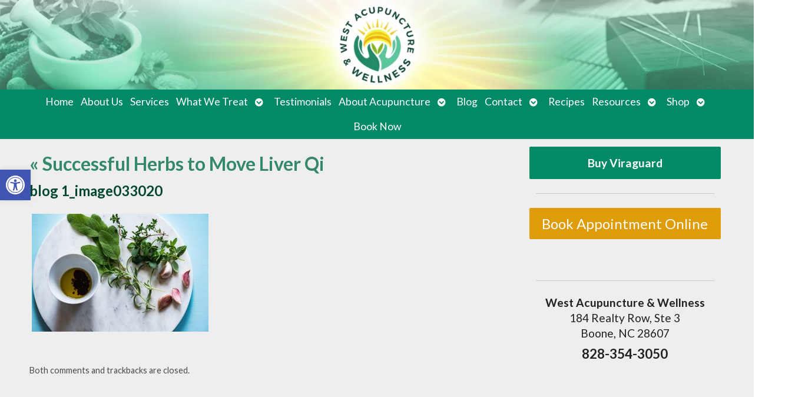

--- FILE ---
content_type: text/css
request_url: https://westwellnessnc.com/wp-content/uploads/elementor/css/post-4103.css?ver=1769629151
body_size: 223
content:
.elementor-4103 .elementor-element.elementor-element-da7d8c7 > .elementor-container > .elementor-column > .elementor-widget-wrap{align-content:center;align-items:center;}.elementor-4103 .elementor-element.elementor-element-da7d8c7:not(.elementor-motion-effects-element-type-background), .elementor-4103 .elementor-element.elementor-element-da7d8c7 > .elementor-motion-effects-container > .elementor-motion-effects-layer{background-color:var( --e-global-color-16c3babf );}.elementor-4103 .elementor-element.elementor-element-da7d8c7{border-style:none;transition:background 0.3s, border 0.3s, border-radius 0.3s, box-shadow 0.3s;}.elementor-4103 .elementor-element.elementor-element-da7d8c7 > .elementor-background-overlay{transition:background 0.3s, border-radius 0.3s, opacity 0.3s;}.elementor-4103 .elementor-element.elementor-element-e5f1f5e .elementor-button{background-color:var( --e-global-color-517f2a17 );fill:var( --e-global-color-4c327a7c );color:var( --e-global-color-4c327a7c );}.elementor-4103 .elementor-element.elementor-element-e5f1f5e .elementor-button:hover, .elementor-4103 .elementor-element.elementor-element-e5f1f5e .elementor-button:focus{background-color:var( --e-global-color-452991db );color:var( --e-global-color-517f2a17 );}.elementor-4103 .elementor-element.elementor-element-e5f1f5e .elementor-button-content-wrapper{flex-direction:row;}.elementor-4103 .elementor-element.elementor-element-e5f1f5e .elementor-button .elementor-button-content-wrapper{gap:12px;}.elementor-4103 .elementor-element.elementor-element-e5f1f5e .elementor-button:hover svg, .elementor-4103 .elementor-element.elementor-element-e5f1f5e .elementor-button:focus svg{fill:var( --e-global-color-517f2a17 );}.elementor-4103 .elementor-element.elementor-element-d0f51de .elementor-button{background-color:var( --e-global-color-517f2a17 );fill:var( --e-global-color-4c327a7c );color:var( --e-global-color-4c327a7c );}.elementor-4103 .elementor-element.elementor-element-d0f51de .elementor-button:hover, .elementor-4103 .elementor-element.elementor-element-d0f51de .elementor-button:focus{background-color:var( --e-global-color-452991db );color:var( --e-global-color-517f2a17 );}.elementor-4103 .elementor-element.elementor-element-d0f51de .elementor-button-content-wrapper{flex-direction:row;}.elementor-4103 .elementor-element.elementor-element-d0f51de .elementor-button .elementor-button-content-wrapper{gap:12px;}.elementor-4103 .elementor-element.elementor-element-d0f51de .elementor-button:hover svg, .elementor-4103 .elementor-element.elementor-element-d0f51de .elementor-button:focus svg{fill:var( --e-global-color-517f2a17 );}.elementor-4103 .elementor-element.elementor-element-08905e7 img{width:200px;max-width:100%;}.elementor-4103 .elementor-element.elementor-element-bb73fcb > .elementor-element-populated{padding:0px 0px 0px 0px;}.elementor-4103 .elementor-element.elementor-element-b3aedf6 img{width:100%;}

--- FILE ---
content_type: text/css
request_url: https://westwellnessnc.com/wp-content/uploads/elementor/css/post-3174.css?ver=1769629151
body_size: 209
content:
.elementor-kit-3174{--e-global-color-primary:#4E7029;--e-global-color-secondary:#54595F;--e-global-color-text:#1E1E1E;--e-global-color-accent:#1E586D;--e-global-color-3afc2209:#6EC1E4;--e-global-color-38d82202:#7A7A7A;--e-global-color-16c3babf:#4FC799;--e-global-color-6cc91549:#4054B2;--e-global-color-452991db:#028A66;--e-global-color-31f816e4:#000;--e-global-color-517f2a17:#FFF;--e-global-color-4c327a7c:#034733;--e-global-color-4cbe38e:#F5AB06;--e-global-typography-primary-font-weight:600;--e-global-typography-secondary-font-weight:400;--e-global-typography-text-font-weight:400;--e-global-typography-accent-font-weight:500;}.elementor-kit-3174 button,.elementor-kit-3174 input[type="button"],.elementor-kit-3174 input[type="submit"],.elementor-kit-3174 .elementor-button{background-color:var( --e-global-color-452991db );color:#FFFFFF;}.elementor-kit-3174 button:hover,.elementor-kit-3174 button:focus,.elementor-kit-3174 input[type="button"]:hover,.elementor-kit-3174 input[type="button"]:focus,.elementor-kit-3174 input[type="submit"]:hover,.elementor-kit-3174 input[type="submit"]:focus,.elementor-kit-3174 .elementor-button:hover,.elementor-kit-3174 .elementor-button:focus{background-color:var( --e-global-color-16c3babf );}.elementor-section.elementor-section-boxed > .elementor-container{max-width:1140px;}.e-con{--container-max-width:1140px;}{}h1.entry-title{display:var(--page-title-display);}@media(max-width:1024px){.elementor-section.elementor-section-boxed > .elementor-container{max-width:1024px;}.e-con{--container-max-width:1024px;}}@media(max-width:767px){.elementor-section.elementor-section-boxed > .elementor-container{max-width:767px;}.e-con{--container-max-width:767px;}}